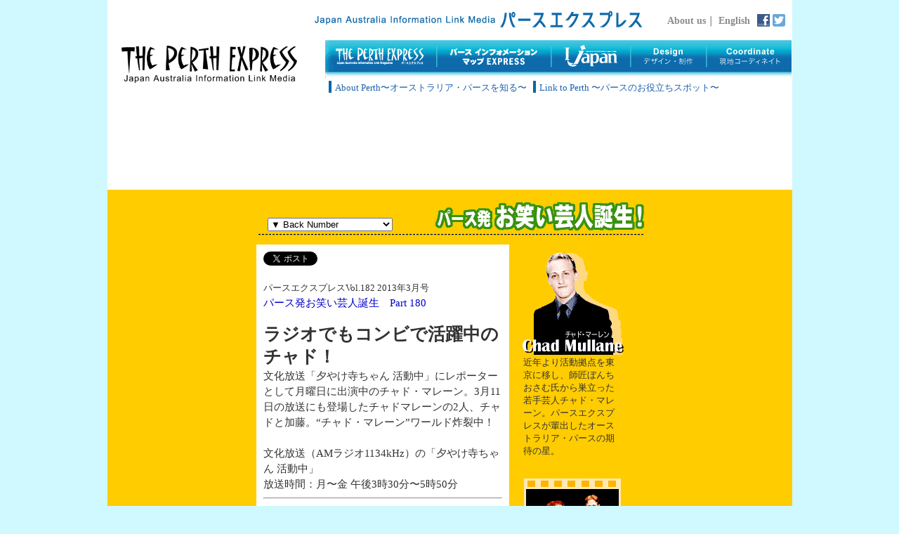

--- FILE ---
content_type: text/html; charset=UTF-8
request_url: http://www.theperthexpress.com.au/contents/chad/180.php
body_size: 25113
content:
<!DOCTYPE HTML PUBLIC "-//W3C//DTD HTML 4.01 Transitional//EN" "http://www.w3.org/TR/html4/loose.dtd">
<html>
<head>
<meta http-equiv="Content-Type" content="text/html; charset=Shift_JIS" />
<meta name="description" content="文化放送「夕やけ寺ちゃん 活動中」にレポーターとして月曜日に出演中のチャド・マレーン。3月11日の放送にも登場したチャドマレーンの2人、チャドと加藤。“チャド・マレーン”ワールド炸裂中！…" />
<meta name="keywords" content="チャド,マレーン,チャドマレーン,チャド・マレーン,お笑い,外人,芸人,オーストラリア,パース,Perth,Western Australia,夕やけ寺ちゃん,文化放送,異文化交遊録" />
<title>ラジオでもコンビで活躍中のチャド！｜The Perth Express</title>
<link rel="stylesheet" type="text/css" href="../../css/common.css" media="screen,tv,print" />
<link rel="stylesheet" type="text/css" href="../../css/chad.css" media="screen,tv,print" />
<script src="../../js/navi_chad.js" type="text/javascript"></script>
<style type="text/css">
<!--
.text {  line-height: 130%}
-->
</style>
<!-- GoogleAnalyticsCode -->
<script async src="https://www.googletagmanager.com/gtag/js?id=G-09DMTR562Y"></script>
<script>
  window.dataLayer = window.dataLayer || [];
  function gtag(){dataLayer.push(arguments);}
  gtag('js', new Date());

  gtag('config', 'G-09DMTR562Y');
</script></head>

<body>
<!-- facebook いいねボタン--> 
<div id="fb-root"></div>
<script>(function(d, s, id) {
  var js, fjs = d.getElementsByTagName(s)[0];
  if (d.getElementById(id)) return;
  js = d.createElement(s); js.id = id;
  js.src = "//connect.facebook.net/ja_JP/all.js#xfbml=1";
  fjs.parentNode.insertBefore(js, fjs);
}(document, 'script', 'facebook-jssdk'));</script>

<div id="base">
<!-- ヘッダー表示 -->
<script type="text/javascript" src="/js/jquery-1.5.min.js"></script>
<script type="text/javascript" src="/js/ddsmoothmenu.js"></script>
<SCRIPT language=JavaScript>
<!--
ddsmoothmenu.init({
 mainmenuid: "smoothmenu1", //menu DIV id
 orientation: 'h', //Horizontal or vertical menu: Set to "h" or "v"
 classname: 'ddsmoothmenu', //class added to menu's outer DIV
 //customtheme: ["#1c5a80", "#18374a"],
 contentsource: "markup" //"markup" or ["container_id", "path_to_menu_file"]
})
-->
</script>
<div id="head_title">
  <div id="head_top_link"><strong>
    <a href="/contents/perthexpress/index.php" title="About us">About us</a>｜
    <a href="/contents/eng/index.php" title="English">English</a></strong>
	<div id="head_top_icon">
	<a href="https://www.facebook.com/pages/The-Perth-Express/231047380325839" target="_blank"><img src="/images/common/sns_facebook_01.gif"></a> <a href="https://twitter.com/theperthexpress" target="_blank"><img src="/images/common/sns_twitter_01.gif"></a>
	</div>
  </div>
  <div id="head_title_01"><img src="/images/common/head_title_03.gif" alt="Japan Australia Information Link Media パースエクスプレス"></div>
  <div id="head_logo">
    <a href="/index.php" title="to Top">
      <img src="/assets/images/header_logo.png" alt="The Perth Express｜パースエクスプレス" style="width: 100%; height: auto;">
    </a>
  </div>

<div id="smoothmenu1" class="ddsmoothmenu">
<ul>
<li><a href="/index.php"><img src="/images/common/images_01.gif" width="156" height="53" alt="The Perth Express｜本誌コンテンツ"></a>
  <ul>
  <li><a href="/contents/special/index.php">特集</a></li>
  <li><a href="/contents/tsurezure/index.php">徒然パースの生活日誌</a></li>
  <li><a href="/contents/relaynovel/index.php">リレー小説</a></li>
  <li><a href="/contents/maejimaizm/index.php">継続のエクササイズ</a></li>
  <li><a href="/contents/sekainoryori/index.php">世界の料理</a></li>
  <li><a href="/contents/tawagoto/index.php">蹴球戯言</a></li>
  <li><a href="/contents/news/index.php">パースのニュース</a></li>
  <li><a href="/contents/iitaikoto/index.php">あなたの言いたいこと</a></li>
  <li><a href="/contents/photo/index.php">フォトコンテスト</a></li>
  <li><a href="/contents/chad/index.php">パースからお笑い芸人！</a></li>

  <li><a href="/contents/perthglory/index.php">パースグローリー</a></li>
  <li><a href="/contents/archives/index.php">過去の連載</a>
    <ul>
      <li><a href="/contents/never_ever_stop/index.php">ネバーエバーストップ</a></li>
  <li><a href="/contents/articleofolympia/index.php">世界の頂点を狙う</a></li>      <li><a href="/contents/dropout/index.php">ドロップアウトの達人</a></li>
      <li><a href="/contents/child/index.php">父親になった俺サマ</a></li>
      <li><a href="/contents/barefoot/index.php">Barefoot in the Creek</a></li>
      <li><a href="/contents/cook/index.php">料理の哲人</a></li>
      <li><a href="/contents/madison/index.php">Madison</a></li>
      <li><a href="/contents/nihongo/index.php">Nihongo Express</a></li>
      <li><a href="/contents/slang/2003.php">すらすらスラング</a></li>
	  <li><a href="/contents/soredemo/index.php">それでも生きる</a></li>
	  <li><a href="/contents/street/index.php">おしゃれ道</a></li>
	  <li><a href="/contents/asuhakuru/index.php">明日は来る</a></li>
	  <li><a href="/contents/muranoyukue/index.php">ムラの行方</a></li>
	  <li><a href="/contents/ontheroad/index.php">On the Road</a></li>
    </ul>
  </li>
  <li><a href="/contents/cubeitcup/index.php">パースエクスプレス<br>フットサル大会</a></li>
  <!-- <li><a href="/contents/magbacknumber/2012.php">マガジンバックナンバー</a></li> -->
  <li><a href="/contents/editors/index.php">Editor's Note</a></li>
  </ul>
</li>
<li><img src="/images/common/images_02.gif" width="5" height="53"></li>
<li><a href="/contents/perthexpress/map.php"><img src="/images/common/images_03.gif" width="158" height="53" alt="パースインフォメーションマップEXPRESS"></a></li>
<li><img src="/images/common/images_02.gif" width="5" height="53"></li>
<li><a href="#"><img src="/images/common/images_05.gif" width="108" height="53" alt="IJapan"></a>
  <ul>
    <li><a href="/contents/ijapan/v001/index.php">Ijapan Vol.01</a></li>
    <li><a href="/contents/ijapan/v002/index.php">Ijapan Vol.02</a></li>
    <li><a href="/contents/ijapan/v003/index.php">Ijapan Vol.03</a></li>
  </ul>
</li>
<li><img src="/images/common/images_02.gif" width="5" height="53"></li>
<li><a href="/contents/perthexpress/design.php"><img src="/images/common/images_07.gif" width="103" height="53" alt="Design｜デザイン・制作"></a></li>
<li><img src="/images/common/images_02.gif" width="5" height="53"></li>
<li><a href="/contents/perthexpress/coordinate.php"><img src="/images/common/images_09.gif" width="119" height="53" alt="Coordinate｜現地コーディネイト"></a></li>
</ul>
<span style="clear: left"></span>
</div>
  <div id="head_banner_link">
    <span>
      <a href="/contents/aboutperth/index.php" title="About Perth〜オーストラリア・パースを知る〜"><font color="#1A61B0" size="2">About Perth〜オーストラリア・パースを知る〜</font></a></span>
    <span>
      <a href="/contents/application/link" title="Link to Perth〜パースのお役立ちスポット〜"><font color="#1A61B0" size="2">Link to Perth 〜パースのお役立ちスポット〜</font></a></span>
  </div>
  <span style="clear: left"></span>
</div>
<div class="header-addsense-area" style="margin: 15px 0; text-align: center;">
  <script async src="//pagead2.googlesyndication.com/pagead/js/adsbygoogle.js"></script>
  <!-- 掲示板広告_上部B -->
  <ins class="adsbygoogle"
       style="display:inline-block;width:970px;height:90px"
       data-ad-client="ca-pub-3137531262531375"
       data-ad-slot="7681609742"></ins>
  <script>
  (adsbygoogle = window.adsbygoogle || []).push({});
  </script>
</div>
<!--
<div id="head_read_text">
	<h1>オーストラリア・パース発 月刊マガジン The Perth Express</h1>
</div>
<div id="head_title">
	<div style="width: 400px; float: left;">
	<a href="../../../index.html">
		<img src="../../../images/common/top_1_1.gif" alt="The Perth Express" width="324" height="64" />
	</a>
	</div>

	<div style="width: 300px; float: right;">
	</div>
	<br style="clear: left;">
</div>
<div id="head_menu">
  <ul>
    <li><a href="/index.html">TOP</a></li>
    <li><a href="/contents/special/index.php">特集</a></li>
    <li><a href="/contents/news/index.php">ニュース</a></li>
  </ul>
</div>-->

<div id="bg_main">
<!-- ナビゲーション表示 -->
<div id="disp_navi">
<form name="form1" >
  <table border=0 width="550">
    <tr> 
      <td valign="bottom"><font size="-1">
        <select name="selLink" onchange="LinkSelect(this.form, this)">
          <option value="./index.php" selected>▼ Back Number</option>
		  <option value="./235.php">Part 235</option>
		  <option value="./234.php">Part 234</option>
		  <option value="./233.php">Part 233</option>
		  <option value="./232.php">Part 232</option>
		  <option value="./231.php">Part 231</option>
		  <option value="./230.php">Part 230</option>
		  <option value="./229.php">Part 229</option>
		  <option value="./228.php">Part 228</option>
		  <option value="./227.php">Part 227</option>
		  <option value="./226.php">Part 226</option>
		  <option value="./225.php">Part 225</option>		  
		  <option value="./224.php">Part 224</option>		  
		  <option value="./223.php">Part 223</option>		  
		  <option value="./222.php">Part 222</option>		  
		  <option value="./221.php">Part 221</option>		  
		  <option value="./220.php">Part 220</option>		  
		  <option value="./219.php">Part 219</option>
		  <option value="./218.php">Part 218</option>
		  <option value="./217.php">Part 217</option>
		  <option value="./216.php">Part 216</option>
		  <option value="./215.php">Part 215</option>
		  <option value="./214.php">Part 214</option>
		  <option value="./213.php">Part 213</option>
		  <option value="./212.php">Part 212</option>
		  <option value="./211.php">Part 211</option>
		  <option value="./210.php">Part 210</option>
		  <option value="./209.php">Part 209</option>
		  <option value="./208.php">Part 208</option>
		  <option value="./207.php">Part 207</option>
		  <option value="./206.php">Part 206</option>
		  <option value="./205.php">Part 205</option>
		  <option value="./204.php">Part 204</option>
		  <option value="./203.php">Part 203</option>
		  <option value="./202.php">Part 202</option>
		  <option value="./201.php">Part 201</option>
		  <option value="./200.php">Part 200</option>
		  <option value="./199.php">Part 199</option>
		  <option value="./198.php">Part 198</option>
		  <option value="./197.php">Part 197</option>
		  <option value="./196.php">Part 196</option>
		  <option value="./195.php">Part 195</option>
		  <option value="./194.php">Part 194</option>
		  <option value="./193.php">Part 193</option>
		  <option value="./192.php">Part 192</option>
		  <option value="./191.php">Part 191</option>
		  <option value="./190.php">Part 190</option>
		  <option value="./189.php">Part 189</option>
		  <option value="./188.php">Part 188</option>
		  <option value="./187.php">Part 187</option>
		  <option value="./186.php">Part 186</option>
		  <option value="./185.php">Part 185</option>
		  <option value="./184.php">Part 184</option>
		  <option value="./183.php">Part 183</option>
		  <option value="./182.php">Part 182</option>
		  <option value="./181.php">Part 181</option>
		  <option value="./180.php">Part 180</option>
		  <option value="./179.php">Part 179</option>
		  <option value="./178.php">Part 178</option>
		  <option value="./177.php">Part 177</option>
		  <option value="./176.php">Part 176</option>
		  <option value="./175.php">Part 175</option>
		  <option value="./174.php">Part 174</option>
		  <option value="./173.php">Part 173</option>
		  <option value="./172.php">Part 172</option>
		  <option value="./171.php">Part 171</option>
		  <option value="./170.php">Part 170</option>
		  <option value="./169.php">Part 169</option>
		  <option value="./168.php">Part 168</option>
		  <option value="./167.php">Part 167</option>
		  <option value="./166.php">Part 166</option>
		  <option value="./165.php">Part 165</option>
		  <option value="./164.php">Part 164</option>
		  <option value="./163.php">Part 163</option>
		  <option value="./162.php">Part 162</option>
		  <option value="./161.php">Part 161</option>
		  <option value="./160.php">Part 160</option>
		  <option value="./159.php">Part 159</option>
          <option value="./158.php">Part 158</option>
		  <option value="./157.php">Part 157</option>
		  <option value="./156.php">Part 156</option>
		  <option value="./155.php">Part 155</option>
		  <option value="./154.php">Part 154</option>
		  <option value="./153.php">Part 153</option>
		  <option value="./152.php">Part 152</option>
		  <option value="./151.php">Part 151</option>
          <option value="./150.php">Part 150</option>
          <option value="./149.php">Part 149</option>
          <option value="./148.php">Part 148</option>
          <option value="./147.php">Part 147</option>
          <option value="./146.php">Part 146</option>
          <option value="./145.php">Part 145</option>
          <option value="./144.php">Part 144</option>
          <option value="./143.php">Part 143</option>
          <option value="./index.php">▽バックナンバーはこちら</option>
          <!--<option value="./142.php">Part 142</option>
          <option value="./141.php">Part 141</option>
          <option value="./140.php">Part 140</option>
          <option value="./139.php">Part 139</option>
          <option value="./138.php">Part 138</option>
          <option value="./137.php">Part 137</option>
          <option value="./136.php">Part 136</option>
          <option value="./135.php">Part 135</option>
          <option value="./134.php">Part 134</option>
          <option value="./133.php">Part 133</option>
          <option value="./132.php">Part 132</option>
          <option value="./131.php">Part 131</option>
          <option value="./130.php">Part 130</option>
          <option value="./129.php">Part 129</option>
          <option value="./128.php">Part 128</option>
          <option value="./127.php">Part 127</option>
          <option value="./126.php">Part 126</option>
          <option value="./125.php">Part 125</option>
          <option value="./124.php">Part 124</option>
          <option value="./123.php">Part 123</option>
          <option value="./122.php">Part 122</option>
          <option value="./121.php">Part 121</option>
          <option value="./120.php">Part 120</option>
          <option value="./119.php">Part 119</option>
          <option value="./118.php">Part 118</option>
          <option value="./117.php">Part 117</option>
          <option value="./116.php">Part 116</option>
          <option value="./115.php">Part 115</option>
          <option value="./114.php">Part 114</option>
          <option value="./113.php">Part 113</option>
          <option value="./112.php">Part 112</option>
          <option value="./111.php">Part 111</option>
          <option value="./110.php">Part 110</option>
          <option value="./109.php">Part 109</option>
          <option value="./108.php">Part 108</option>
          <option value="./107.php">Part 107</option>
          <option value="./106.php">Part 106</option>
          <option value="./105.php">Part 105</option>
          <option value="./104.php">Part 104</option>
          <option value="./103.php">Part 103</option>
          <option value="./102.php">Part 102</option>
          <option value="./101.php">Part 101</option>
          <option value="./100.php">Part 100</option>
          <option value="./99.php">Part 99</option>
          <option value="./98.php">Part 98</option>
          <option value="./97.php">Part 97</option>
          <option value="./96.php">Part 96</option>
          <option value="./95.php">Part 95</option>
          <option value="./94.php">Part 94</option>
          <option value="./93.php">Part 93</option>
          <option value="./92.php">Part 92</option>
          <option value="./91.php">Part 91</option>
          <option value="./90.php">Part 90</option>
          <option value="./89.php">Part 89</option>
          <option value="./88.php">Part 88</option>
          <option value="./87.php">Part 87</option>
          <option value="./86.php">Part 86</option>
          <option value="./85.php">Part 85</option>
          <option value="./84.php">Part 84</option>
          <option value="./83.php">Part 83</option>
          <option value="./82.php">Part 82</option>
          <option value="./81.php">Part 81</option>
          <option value="./80.php">Part 80</option>
          <option value="./79.php">Part 79</option>
          <option value="./78.php">Part 78</option>
          <option value="./77.php">Part 77</option>
          <option value="./76.php">Part 76</option>
          <option value="./75.php">Part 75</option>
          <option value="./74.php">Part 74</option>
          <option value="./73.php">Part 73</option>
          <option value="./72.php">Part 72</option>
          <option value="./71.php">Part 71</option>
          <option value="./70.php">Part 70</option>
          <option value="./69.php">Part 69</option>
          <option value="./68.php">Part 68</option>
          <option value="./67.php">Part 67</option>
          <option value="./66.php">Part 66</option>
          <option value="./65.php">Part 65</option>
          <option value="./64.php">Part 64</option>
          <option value="./63.php">Part 63</option>
          <option value="./62.php">Part 62</option>
          <option value="./61.php">Part 61</option>
          <option value="./60.php">Part 60</option>
          <option value="./59.php">Part 59</option>
          <option value="./58.php">Part 58</option>
          <option value="./57.php">Part 57</option>
          <option value="./56.php">Part 56</option>
          <option value="./55.php">Part 55</option>
          <option value="./54.php">Part 54</option>
          <option value="./53.php">Part 53</option>
          <option value="./52.php">Part 52</option>
          <option value="./51.php">Part 51</option>
          <option value="./50.php">Part 50</option>
          <option value="./49.php">Part 49</option>
          <option value="./48.php">Part 48</option>
          <option value="./47.php">Part 47</option>
          <option value="./46.php">Part 46</option>
          <option value="./45.php">Part 45</option>
          <option value="./44.php">Part 44</option>
          <option value="./43.php">Part 43</option>
          <option value="./42.php">Part 42</option>
          <option value="./41.php">Part 41</option>
          <option value="./40.php">Part 40</option>
          <option value="./39.php">Part 39</option>
          <option value="./38.php">Part 38</option>
          <option value="./37.php">Part 37</option>
          <option value="./36.php">Part 36</option>
          <option value="./35.php">Part 35</option>
          <option value="./34.php">Part 34</option>
          <option value="./33.php">Part 33</option>
          <option value="./32.php">Part 32</option>
          <option value="./31.php">Part 31</option>
          <option value="./30.php">Part 30</option>
          <option value="./29.php">Part 29</option>
          <option value="./28.php">Part 28</option>
          <option value="./27.php">Part 27</option>
          <option value="./26.php">Part 26</option>
          <option value="./25.php">Part 25</option>
          <option value="./24.php">Part 24</option>-->
        </select>
        </font> </td>
      <td align="right"> <img src="images/m_chad_t.gif" width="299" height="46"></td>
    </tr>
    <tr> 
      <td valign="bottom" colspan="2" height="2"><img src="../../images/main/line_unber.gif" width="550" height="2"></td>
    </tr>
  </table>
</form>
</div>
<div id="disp_main">
<table width="540" border="0" cellspacing="0" cellpadding="10" >
  <tr>
    <td valign="top" bgcolor="#FFFFFF"> 
	 <div>
<a href="https://twitter.com/share" class="twitter-share-button" data-via="theperthexpress" data-lang="ja">ツイート</a>
<script>!function(d,s,id){var js,fjs=d.getElementsByTagName(s)[0];if(!d.getElementById(id)){js=d.createElement(s);js.id=id;js.src="//platform.twitter.com/widgets.js";fjs.parentNode.insertBefore(js,fjs);}}(document,"script","twitter-wjs");</script>
<div class="fb-like" data-href="http://www.theperthexpress.com.au/contents/tsurezure/93_kai/1.php" data-send="false" data-layout="button_count" data-width="450" data-show-faces="true"></div>
      </div>
	  <br>
      <span class="text"><font size="-1">パースエクスプレスVol.182 2013年3月号</font></span>
	  <br>
      <text><font color="#0000CC">パース発お笑い芸人誕生　Part 180</font></text>
	  <br>
	  <br>
      <h1>ラジオでもコンビで活躍中のチャド！</h1>
<text>
文化放送「夕やけ寺ちゃん 活動中」にレポーターとして月曜日に出演中のチャド・マレーン。3月11日の放送にも登場したチャドマレーンの2人、チャドと加藤。“チャド・マレーン”ワールド炸裂中！<br><br>
文化放送（AMラジオ1134kHz）の「夕やけ寺ちゃん 活動中」<br>
放送時間：月〜金 午後3時30分〜5時50分<hr>
<strong><a href="https://twitter.com/rainbowstains" target="_blank">チャドのツイッター：@rainbowstains</a><br>
<a href="http://zipang.laff.jp/" target="_blank">チャド・マレーンの異文化交遊録：http://zipang.laff.jp/</a><br>
<a href="http://www.yoshimoto.co.jp/lumine/" target="_blank">ルミネtheよしもとウェブサイト：www.yoshimoto.co.jp/lumine/</a></strong></text>
<hr>
<text>チャド・マレーン公式サイト：<a href="http://zipang.laff.jp/" target="_blank">http://zipang.laff.jp/</a></text><br><br><br>
    <a href="bn.php"><img src="../../images/main/m_backnumber.gif" width="98" height="11" border="0"></a>
    </td>
    <td align="center" width="160" valign="top"><img src="images/m_chad_p1.gif" width="145" height="147"> 
      <table width="90%" border="0" cellspacing="0" cellpadding="2">
        <tr> 
          <td>
            <p><font size="-1">近年より活動拠点を東京に移し、師匠ぼんちおさむ氏から巣立った若手芸人チャド・マレー</font><font size="-1">ン。パースエクスプレスが輩出したオーストラリア・パースの期待の星。</font></p>
            </td>
        </tr>
      </table>
      <br>
      <img src="images/m_chad_p2.gif" width="138" height="115">
      <table width="138" border="0" cellspacing="0" cellpadding="2">
        <tr> 
          <td><font size="-1">現在、「ルミネtheよしもと」のあっちこっち芸人として活躍中の『チャド・マレーン』の加藤とチャド。</font></td>
        </tr>
      </table>
    </td>
  </tr>
</table>
<br>
<!-- フッター表示 -->
</div>
<div class="footer-addsence-area">
  <div style="text-align: center;">
    <div class="col-xs-12 col-sm-6">
      <script async src="//pagead2.googlesyndication.com/pagead/js/adsbygoogle.js"></script>
        <!-- 掲示板広告 -->
      <ins class="adsbygoogle"
         style="display:block"
         data-ad-client="ca-pub-3137531262531375"
         data-ad-slot="3885834967"
         data-ad-format="auto"></ins>
      <script>
        (adsbygoogle = window.adsbygoogle || []).push({});
      </script>
    </div>
  </div>
</div>
<div style="clear:both"></div>
<div id="footer_link">
  <a href="/contents/perthexpress/index.php"><strong>About Us</strong></a>｜
  <a href="/contents/perthexpress/user_agreement.php"><strong>ご利用規約</strong></a>｜
  <a href="/contents/eng/index.php"><strong>English</strong></a>
</div>
<div id="disp_footer">
  Copyright &copy; 2016 The Perth Express All Rights Reserved.
</div>
<div>
<!--
<table border="0" cellspacing="0" cellpadding="0">
  <tr>
    <td colspan="2"><img src="../../images/main/line_unber.gif" width="550" height="2"></td>
  </tr>
  <tr>
    <td width="150" valign="top">
      <table width="1%" border="0" cellspacing="1">
        <tr>
		  <td>
		    <a href="http://www.theperthexpress.com.au/index_j.htm" target="_top"><img src="../../../images/home.gif" width="46" height="18" border="0"></a>
			英語版表示時  &nbsp;<a href="http://www.theperthexpress.com.au/index_j.htm"><img src="images/link_j.gif" width="75" height="14" border="0"></a>
		  </td>
        </tr>
      </table>
    </td>
    <td width="400" align="right"><font size="-2" face="Geneva, Arial, Helvetica, san-serif">This
      site is developed and maintained by The Perth Express. ABN 29 121 633 092<br>
      Copyright &copy; 2000 The Perth Express. All Reserved.</font></td>
  </tr>
</table>
-->

</div>
</div>
</div>
</body>
</html>


--- FILE ---
content_type: text/html; charset=utf-8
request_url: https://www.google.com/recaptcha/api2/aframe
body_size: 268
content:
<!DOCTYPE HTML><html><head><meta http-equiv="content-type" content="text/html; charset=UTF-8"></head><body><script nonce="K69M5ZM8sdMlig2ziwIZQA">/** Anti-fraud and anti-abuse applications only. See google.com/recaptcha */ try{var clients={'sodar':'https://pagead2.googlesyndication.com/pagead/sodar?'};window.addEventListener("message",function(a){try{if(a.source===window.parent){var b=JSON.parse(a.data);var c=clients[b['id']];if(c){var d=document.createElement('img');d.src=c+b['params']+'&rc='+(localStorage.getItem("rc::a")?sessionStorage.getItem("rc::b"):"");window.document.body.appendChild(d);sessionStorage.setItem("rc::e",parseInt(sessionStorage.getItem("rc::e")||0)+1);localStorage.setItem("rc::h",'1769474090366');}}}catch(b){}});window.parent.postMessage("_grecaptcha_ready", "*");}catch(b){}</script></body></html>

--- FILE ---
content_type: text/css
request_url: http://www.theperthexpress.com.au/css/common.css
body_size: 6851
content:
@charset "Shift_JIS";

/* 基本設定（初期化）
------------------------------------------------------------ */
body			{margin:0px auto;
}

div,p,dl,dt,dd,ul		{margin:0px; padding:0px;}
h1,h2,h3,h4,h5		{margin:0px; padding:0px;}

h1			{}
h2			{font-size:18px;}
h3			{font-size:16px;}
h4			{font-size:14px;}
h5			{font-size:14px;}


a:link 			{color:#3494C2; text-decoration:none;}
a:visited 		{color:#3494C2; text-decoration:none;}
a:hover			{color:#F00; text-decoration:none;}
a:active		{color:#F00; text-decoration:none;}

.size1			{font-size:x-small;}
.size2			{font-size:small;}
.size3			{font-size:medium;}
.size4			{font-size:large;}

.black_gray		{color: #333;}
.red		{color: #F33;}

.noborder		{border-width: 0px;}

a img			{border-style:none;}

.br_both		{clear: both;}

.border_dot		{border-top: dashed 1px #CCC;}

.height {line-height:15pt; font-family: ＭＳ Ｐ明朝, 細明朝体;}

.color_main {
	color: #0068A7;
}

/* 配置
------------------------------------------------------------ */
.center			{text-align:center;}

body {
	padding: 0px;
	position:relative;
	color:#333;
	text-align: center; /* IE 向けセンタリング指定 */
	background-color: #CFF8FF; /* 背景色指定 */
}


/* 共通
------------------------------------------------------------ */
#base {
	width: 975px;
	margin: 0 auto; /* Firefox 向けセンタリング指定 */
	background-color: #FFF;
	/*border: solid 1px #333;*/
}

#head_read_text {
	height: 15px;
	padding: 10px 0px 0px 10px;
	margin: 0px;
	text-align: left; /* IE 向けセンタリング指定 */
	}

#head_title {
	padding: 15px 0px 0px 0px;
	height: 135px;
	background-position: left;
	text-align: left; /* IE 向けセンタリング指定 */
	}

#head_title_01 {
	width: 470px;
	padding: 0px;
	margin: 0px;
	float: right;
}

#head_top_link {
	width: 200px;
	padding: 5px 10px 0px 0px;
	margin: 0px;
	text-align: right;
	font-size: 90%;
	color: #999;
	float: right;
}
#head_top_icon {
	padding: 0px 0px 0px 10px;
	margin: 0px 0px 0px 0px;
	float: right;
}

#head_top_link a:link 		{color:#8C8C8C; text-decoration:none;}
#head_top_link a:visited	{color:#8C8C8C; text-decoration:none;}
#head_top_link a:hover 		{color:#F90; text-decoration:none;}
#head_top_link a:active		{color:#F90; text-decoration:none;}

#head_read_text h1 {
	font-size: 12px;
	color: #333;
	line-height: 100%;
	}

#head_logo {
	padding: 0px;
	position: relative;
	top: 50px;
	left: 20px;
	width: 250px;
	height: 80px;
	float: left;
	z-index: 100; /*--Assures the paging stays on the top layer--*/
	}

#head_banner_link {
	width: 665px;
	margin: 5px 0px;
	float: right;
}

#head_banner_link span {
	width: 280px;
	padding: 0px 0px 0px 5px;
	margin: 2px 0px 2px 5px;
	border-left: solid 4px #0068A7;
}

#head_banner_link a:link 	{color:#333; text-decoration:none;}
#head_banner_link a:visited {color:#333; text-decoration:none;}
#head_banner_link a:hover	{color:#F90; text-decoration:underline;}
#head_banner_link a:active	{color:#F90; text-decoration:underline;}


/* ヘッダーイメージ
------------------------------------------------------------ */
#head_image {
	padding: 0px 0px 10px 0px;
	height: 150px;
	}


#head_image_text {
	width: 300px;
	height: 120px;
	padding: 20px 0px 0px 10px;
	margin: 0px;
	text-align: center;
	float: left;
	}


/* メニュー指定
------------------------------------------------------------ */
.ddsmoothmenu{
	font: bold 12px Verdana;
	/*background: #FFF; /*background of menu bar (default state)*/
	width: 665px;
	padding: 0px 0px 0px 0px;
	margin: 15px 0px 0px 0px;
	float: right;
}

.ddsmoothmenu ul{
	z-index:100;
	margin: 0;
	padding: 0;
	list-style-type: none;
}

/*Top level list items*/
.ddsmoothmenu ul li{
	position: relative;
	display: inline;
	float: left;
}

/*Top level menu link items style*/
.ddsmoothmenu ul li a{
	display: block;
	background: #00AFD8; /*background of menu items (default state)*/
	color: white;
	padding: 0px 0px 0px 0px ; /* down img */
	/*border-right: 1px solid #778;*/
	color: #2d2b2b;
	text-decoration: none;
}

* html .ddsmoothmenu ul li a{ /*IE6 hack to get sub menu links to behave correctly*/
	display: inline-block;
}

.ddsmoothmenu ul li a:link, .ddsmoothmenu ul li a:visited{
	color: white;
	font-weight: 900;
}

.ddsmoothmenu ul li a.selected{ /*CSS class that's dynamically added to the currently active menu items' LI A element*/
	background: #0068A7;
	color: white;
}

.ddsmoothmenu ul li a:hover{
	background: #0068A7; /*background of menu items during onmouseover (hover state)*/
	color: white;
}

/*1st sub level menu*/
.ddsmoothmenu ul li ul{
	position: absolute;
	left: 0;
	display: none; /*collapse all sub menus to begin with*/
	visibility: hidden;
}

/*Sub level menu list items (undo style from Top level List Items)*/
.ddsmoothmenu ul li ul li{
	display: list-item;
	float: none;
}

/*All subsequent sub menu levels vertical offset after 1st level sub menu */
.ddsmoothmenu ul li ul li ul{
	top: 0;
}

/* Sub level menu links style */
.ddsmoothmenu ul li ul li a{
	font: normal 13px Verdana;
	width: 160px; /*width of sub menus*/
	padding: 5px;
	margin: 0;
	border-top-width: 0;
	border-bottom: 1px solid gray;
}

/* Holly Hack for IE \*/
* html .ddsmoothmenu{height: 1%;} /*Holly Hack for IE7 and below*/


/* ######### CSS classes applied to down and right arrow images  ######### */

.downarrowclass{
	position: absolute;
	top: 25px;
	right: 2px;
	z-index : 300;
}

.rightarrowclass{
	position: absolute;
	top: 7px;
	right: 5px;
	z-index : 300;
}

/* ######### CSS for shadow added to sub menus  ######### */

.ddshadow{ /*shadow for NON CSS3 capable browsers*/
	position: absolute;
	left: 0;
	top: 0;
	width: 0;
	height: 0;
	background: silver;
}

.toplevelshadow{ /*shadow opacity for NON CSS3 capable browsers. Doesn't work in IE*/
	opacity: 0.8;
}

/* フッターイメージ
------------------------------------------------------------ */
#footer_link {
	padding: 10px 0px 5px 0px;
	margin: 0px 0px 0px 0px;
	text-align: center;
	font-size: small;
	color: #333;
	background-color: #FFF;
	clear: left;
}

#footer_link a:link 	{color:#333; text-decoration:none;}
#footer_link a:visited	{color:#333; text-decoration:none;}
#footer_link a:hover	{color:#F90; text-decoration:underline;}
#footer_link a:active	{color:#F90; text-decoration:underline;}

#disp_footer {
	height: 40px;
	padding: 5px 0px 0px 0px;
	margin: 0px 0px 0px 0px;
	background: url(../images/common/footer_bg_img.gif) repeat-x ;
	text-align: center;
	color: #FFF;
	font-size: small;
	clear: both;
	}

#disp_copyright {
	text-align: right;
	padding: 10px 10px 0px 0px;
	}


/* Clearfix
------------------------------------------------------------ */
.clearfix:after {
	content: ".";
	display: block;
	height: 0;
	clear: both;
	visibility: hidden;
}
.clearfix {
	display: inline-block;
	min-height: 1%;
}
/* Hides from IE-mac \*/
* html .clearfix {
	height: 1%;
}
.clearfix {
	display: block;
}
/* End hide from IE-Mac */


--- FILE ---
content_type: text/css
request_url: http://www.theperthexpress.com.au/css/chad.css
body_size: 1620
content:
@charset "Shift_JIS";

/* 配置
------------------------------------------------------------ */
form {
	padding: 0px;
	margin: 0px;
}


/* 共通
------------------------------------------------------------ */
#bg_main {
	background-color: #FC0
}

#disp_navi {
	width: 550px;
	color: #333;
	padding: 10px 0px 0px 0px;
	margin: 0px auto 0px auto;
	background-color: #FC0;
}

#disp_main {
	width: 550px;
	color: #333;
	padding: 10px 0px 0px 0px;
	margin: 0px auto 0px auto;
	background-color: #fc0;
	text-align: left; /* IE 向けセンタリング指定 */
	/*border: solid 1px #333;;*/
}

#disp_main p {
	padding: 0px 0px 10px 0px;
}

/* バックナンバー用
------------------------------------------------------------ */
#disp_main_bn {
	width: 550px;
	color: #333;
	padding: 10px 0px 0px 0px;
	margin: 0px auto 0px auto;
	background-color: #FFF;
	background-image: url(../contents/chad/images/m_i_chad.gif);
	background-repeat: no-repeat;
	text-align: left; /* IE 向けセンタリング指定 */
}

#disp_main_bn a:link 	{color:#333; text-decoration:none;}
#disp_main_bn a:visited {color:#999; text-decoration:none;}
#disp_main_bn a:hover	{color:#00F; text-decoration:none;}
#disp_main_bn a:active	{color:#00F; text-decoration:none;}

h1	{
	font-size:25px;
	line-height:130%;
	}
	
h2	{
	font-size::15px;
	line-height:130%;
	}	
	
text	{
	font-size:15px;
	line-height:150%;
	}
	
.text {
	font-size:16px;
	line-height:180%;
	margin:5px 0px 5px 0px;
	}
	

/* 写真フロート
------------------------------------------------------------ */
.image01
	{float:right;
	margin:5px 0px 10px 10px;
	}

.image02
	{float:left;
	margin:10px 20px 15px 0px;
	}



--- FILE ---
content_type: application/javascript
request_url: http://www.theperthexpress.com.au/js/navi_chad.js
body_size: 128
content:
function LinkSelect(form, sel)
{
adrs = sel.options[sel.selectedIndex].value;
if (adrs != "") parent.location.href=adrs;
}
